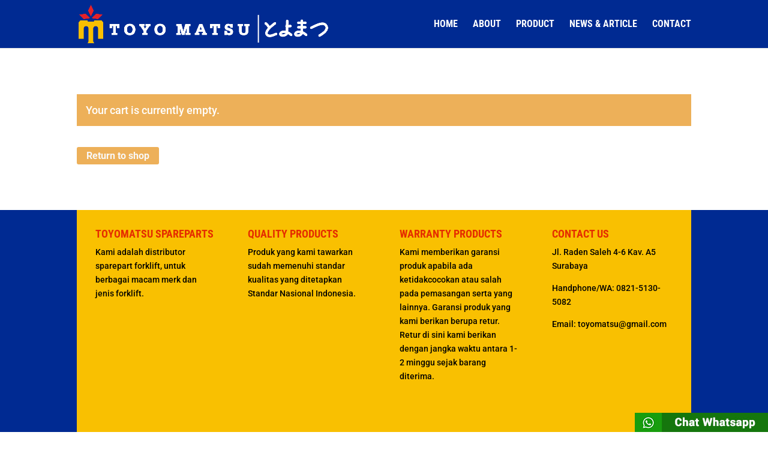

--- FILE ---
content_type: text/css
request_url: https://sparepart-forklift.com/wp-content/themes/wmbstyles/style.css?ver=6.9
body_size: 910
content:
/*
Theme Name:     wmbstyles
Description:    
Author:         webadm wmb
Template:       Divi

(optional values you can add: Theme URI, Author URI, Version, License, License URI, Tags, Text Domain)
*/

.ui-datepicker {
    width: 100% !important;
}

input#booking_calender, img#checkin_cal, #booking_calender_checkout, #checkout_cal {
    display: none;
}

.mobile_menu_bar:before {color: white !important;}
#main-header .et_mobile_menu {background-color: white !important;}
.related.products {clear: both;}

.button.prdctfltr_woocommerce_filter_submit:after{display:none;}
.button.prdctfltr_woocommerce_filter_submit{
    background: black!important;
    color: white !important;
    font-size: 17px !important;
    padding: 10px!important;
    border: 0px !important;
    text-align: center !important;
    cursor:pointer;
    font-weight: 400 !important;
    border-radius: 0px !important;}

.wizard>.steps .done a:hover {
    background: black !important;}

.woocommerce form .form-row select {
    padding: 15px;
    border-radius: 3px;}

/*-------Profile Builder Pro CSS---------*/

.wmb-register form ul{list-style-type: none !important;}
.wmb-register .et_pb_newsletter.et_pb_login{padding:0px !important;}
.wmb-register .et_pb_newsletter_description{display:none;}
.wmb-register .wppb-user-forms input, .wmb-register .input {
    height: 45px;
    border: 1px solid #ccc!important;
    font-weight: 100 !important;
    background: white !important;}
.wmb-register .wppb-user-forms input, .wmb-register .wppb-user-forms textarea{padding: 14px!important;}
.wmb-register label {padding-top: 8px;}
.wmb-register input.submit.button, .wmb-register .et_pb_newsletter_button.et_pb_button{
    background: black!important;
    color: white !important;
    font-size: 17px !important;
    padding: 10px!important;
    border: 0px !important;
    width: 95px !important;
    text-align: center !important;
    cursor:pointer;
    font-weight: 400 !important;
    border-radius: 0px !important;}
.wmb-register .et_pb_newsletter_button.et_pb_button:after{color:rgba(0,0,0,0) !important;}
.wmb-register .form-submit {float: left;}
.wmb-register input#send_credentials_via_email{height:12px!important;}

/*---------------------------------------*/

/*--------sidebar content product--------*/

@media (min-width: 981px){
.woocommerce-page .container:before{
    display:none !important;}
.woocommerce-page.post-type-archive-product #left-area {
    float: right !important;
    padding-right: 0 !important;
    padding-right: 5.5% !important;}
.woocommerce-page.post-type-archive-product #sidebar {
    float: left !important;
    padding-right: 30px !important;
    padding-left: 0px !important;}
}

/*---------------------------------------*/

div#footer-widgets {
    background-color: #F9C001;
    padding: 3%;
}



.req_button_popup {
    position: fixed;
    width: 18em;
    height: 60px;
/*     margin-top: 23%; */
	bottom: -2em;
    right: -30px;
    cursor: pointer;
    background-image: url('/wp-content/uploads/2018/03/chat-whatsapp.jpg');
    background-position: 0px -1px;
    background-repeat: no-repeat;
    z-index: 9999;
}

@media (max-width: 980px){
	.req_button_popup {
		width: 40em;
		height: 8em;
		background-size: contain;
	}
}

/*------------------CONTACT ME BUTTON---------------------*/

button.mti-product-contactme:hover {
    background-color: #072F90;
    color: white;
    transition: background-color 100ms linear;
}
button.mti-product-contactme {
    clear: both;
    margin-left: 3em;
    background-color: #F7BE26;
    padding: 1em 2em;
    border-radius: 2em;
    font-weight: 700;
    cursor: pointer;
    transition: background-color 100ms linear;
}

iframe#ifrm {
    display: none;
}

/*------------------SLIDER CONTROLLER---------------------*/

.home .et-pb-controllers a {
    background-color: #0000005c !important;
}

.home .et-pb-controllers a.et-pb-active-control {
    background-color: black !important;
}

--- FILE ---
content_type: text/css
request_url: https://sparepart-forklift.com/wp-content/themes/wmbstyles/style.css?ver=4.13.1
body_size: 914
content:
/*
Theme Name:     wmbstyles
Description:    
Author:         webadm wmb
Template:       Divi

(optional values you can add: Theme URI, Author URI, Version, License, License URI, Tags, Text Domain)
*/

.ui-datepicker {
    width: 100% !important;
}

input#booking_calender, img#checkin_cal, #booking_calender_checkout, #checkout_cal {
    display: none;
}

.mobile_menu_bar:before {color: white !important;}
#main-header .et_mobile_menu {background-color: white !important;}
.related.products {clear: both;}

.button.prdctfltr_woocommerce_filter_submit:after{display:none;}
.button.prdctfltr_woocommerce_filter_submit{
    background: black!important;
    color: white !important;
    font-size: 17px !important;
    padding: 10px!important;
    border: 0px !important;
    text-align: center !important;
    cursor:pointer;
    font-weight: 400 !important;
    border-radius: 0px !important;}

.wizard>.steps .done a:hover {
    background: black !important;}

.woocommerce form .form-row select {
    padding: 15px;
    border-radius: 3px;}

/*-------Profile Builder Pro CSS---------*/

.wmb-register form ul{list-style-type: none !important;}
.wmb-register .et_pb_newsletter.et_pb_login{padding:0px !important;}
.wmb-register .et_pb_newsletter_description{display:none;}
.wmb-register .wppb-user-forms input, .wmb-register .input {
    height: 45px;
    border: 1px solid #ccc!important;
    font-weight: 100 !important;
    background: white !important;}
.wmb-register .wppb-user-forms input, .wmb-register .wppb-user-forms textarea{padding: 14px!important;}
.wmb-register label {padding-top: 8px;}
.wmb-register input.submit.button, .wmb-register .et_pb_newsletter_button.et_pb_button{
    background: black!important;
    color: white !important;
    font-size: 17px !important;
    padding: 10px!important;
    border: 0px !important;
    width: 95px !important;
    text-align: center !important;
    cursor:pointer;
    font-weight: 400 !important;
    border-radius: 0px !important;}
.wmb-register .et_pb_newsletter_button.et_pb_button:after{color:rgba(0,0,0,0) !important;}
.wmb-register .form-submit {float: left;}
.wmb-register input#send_credentials_via_email{height:12px!important;}

/*---------------------------------------*/

/*--------sidebar content product--------*/

@media (min-width: 981px){
.woocommerce-page .container:before{
    display:none !important;}
.woocommerce-page.post-type-archive-product #left-area {
    float: right !important;
    padding-right: 0 !important;
    padding-right: 5.5% !important;}
.woocommerce-page.post-type-archive-product #sidebar {
    float: left !important;
    padding-right: 30px !important;
    padding-left: 0px !important;}
}

/*---------------------------------------*/

div#footer-widgets {
    background-color: #F9C001;
    padding: 3%;
}



.req_button_popup {
    position: fixed;
    width: 18em;
    height: 60px;
/*     margin-top: 23%; */
	bottom: -2em;
    right: -30px;
    cursor: pointer;
    background-image: url('/wp-content/uploads/2018/03/chat-whatsapp.jpg');
    background-position: 0px -1px;
    background-repeat: no-repeat;
    z-index: 9999;
}

@media (max-width: 980px){
	.req_button_popup {
		width: 40em;
		height: 8em;
		background-size: contain;
	}
}

/*------------------CONTACT ME BUTTON---------------------*/

button.mti-product-contactme:hover {
    background-color: #072F90;
    color: white;
    transition: background-color 100ms linear;
}
button.mti-product-contactme {
    clear: both;
    margin-left: 3em;
    background-color: #F7BE26;
    padding: 1em 2em;
    border-radius: 2em;
    font-weight: 700;
    cursor: pointer;
    transition: background-color 100ms linear;
}

iframe#ifrm {
    display: none;
}

/*------------------SLIDER CONTROLLER---------------------*/

.home .et-pb-controllers a {
    background-color: #0000005c !important;
}

.home .et-pb-controllers a.et-pb-active-control {
    background-color: black !important;
}